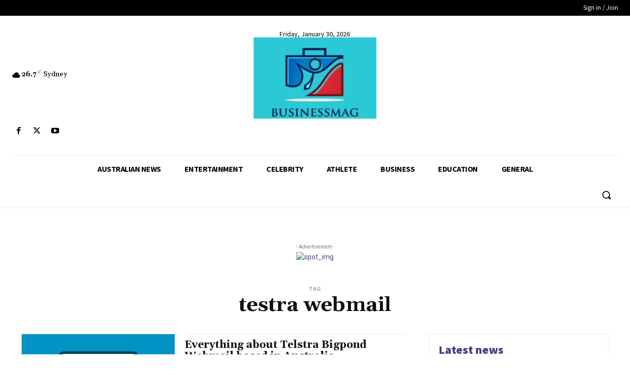

--- FILE ---
content_type: text/html; charset=utf-8
request_url: https://www.google.com/recaptcha/api2/aframe
body_size: 269
content:
<!DOCTYPE HTML><html><head><meta http-equiv="content-type" content="text/html; charset=UTF-8"></head><body><script nonce="AWLEP_wikvGz5W0l2r7VVg">/** Anti-fraud and anti-abuse applications only. See google.com/recaptcha */ try{var clients={'sodar':'https://pagead2.googlesyndication.com/pagead/sodar?'};window.addEventListener("message",function(a){try{if(a.source===window.parent){var b=JSON.parse(a.data);var c=clients[b['id']];if(c){var d=document.createElement('img');d.src=c+b['params']+'&rc='+(localStorage.getItem("rc::a")?sessionStorage.getItem("rc::b"):"");window.document.body.appendChild(d);sessionStorage.setItem("rc::e",parseInt(sessionStorage.getItem("rc::e")||0)+1);localStorage.setItem("rc::h",'1769739116137');}}}catch(b){}});window.parent.postMessage("_grecaptcha_ready", "*");}catch(b){}</script></body></html>